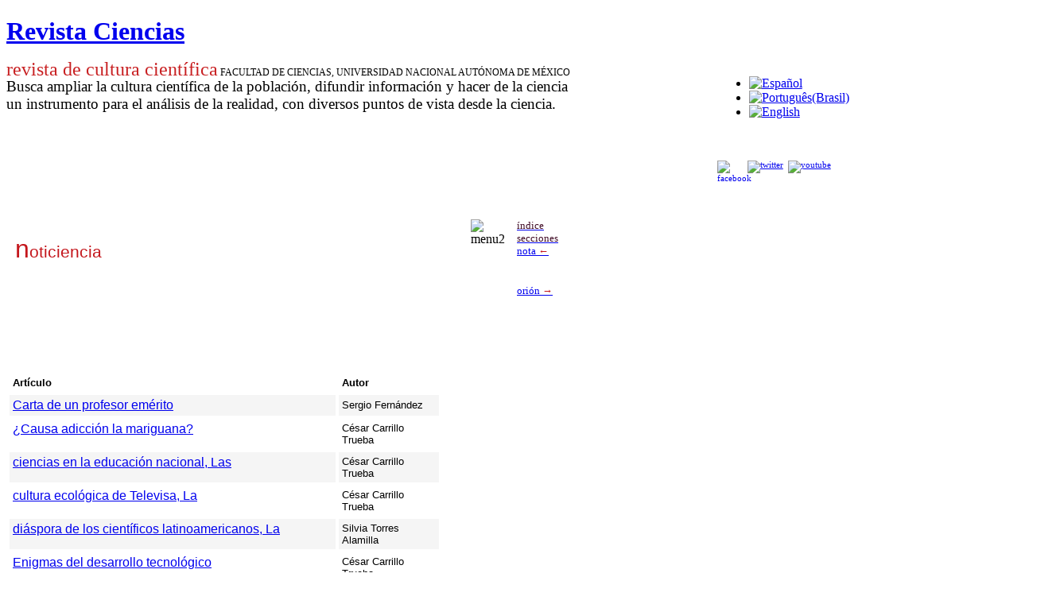

--- FILE ---
content_type: text/html; charset=utf-8
request_url: https://revistacienciasunam.com/en/busqueda/numero/66-busqueda/temas/454-noticiencia.html
body_size: 8188
content:
<!DOCTYPE html PUBLIC "-//W3C//DTD XHTML 1.0 Transitional//EN" "http://www.w3.org/TR/xhtml1/DTD/xhtml1-transitional.dtd">

<html xmlns="http://www.w3.org/1999/xhtml" xml:lang="en-gb" lang="en-gb">

<head>
    <script type="text/javascript">
var siteurl='/';
var tmplurl='/templates/ja_t3_blank/';
var isRTL = false;
</script>

<base href="https://revistacienciasunam.com/en/busqueda/numero/66-busqueda/temas/454-noticiencia.html" />
	<meta http-equiv="content-type" content="text/html; charset=utf-8" />
	<meta name="generator" content="Joomla! - Open Source Content Management" />
	<title>noticiencia - Revista Ciencias</title>
	<link href="/plugins/system/jatypo/jatypo/assets/style.css" rel="stylesheet" type="text/css" />
	<link href="/plugins/system/jatypo/jatypo/typo/typo.css" rel="stylesheet" type="text/css" />
	<link href="/components/com_jcomments/tpl/default/style.css" rel="stylesheet" type="text/css" />
	<link href="/media/system/css/modal.css" rel="stylesheet" type="text/css" />
	<link href="/plugins/content/easyshareplus/easystyleplus.css" rel="stylesheet" type="text/css" />
	<link href="/media/jui/css/icomoon.css" rel="stylesheet" type="text/css" />
	<link href="/templates/system/css/system.css" rel="stylesheet" type="text/css" />
	<link href="/templates/system/css/general.css" rel="stylesheet" type="text/css" />
	<link href="/modules/mod_ariextmenu/mod_ariextmenu/js/css/menu.min.css" rel="stylesheet" type="text/css" />
	<link href="/modules/mod_ariextmenu/mod_ariextmenu/js/css/menu.fix.css" rel="stylesheet" type="text/css" />
	<link href="/media/mod_falang/css/template.css" rel="stylesheet" type="text/css" />
	<link href="/plugins/system/jat3/jat3/base-themes/default/css/addons.css" rel="stylesheet" type="text/css" />
	<link href="/plugins/system/jat3/jat3/base-themes/default/css/template-j30.css" rel="stylesheet" type="text/css" />
	<link href="/plugins/system/jat3/jat3/base-themes/default/css/layout.css" rel="stylesheet" type="text/css" />
	<link href="/plugins/system/jat3/jat3/base-themes/default/css/template.css" rel="stylesheet" type="text/css" />
	<link href="/plugins/system/jat3/jat3/base-themes/default/css/usertools.css" rel="stylesheet" type="text/css" />
	<link href="/plugins/system/jat3/jat3/base-themes/default/css/css3.css" rel="stylesheet" type="text/css" />
	<link href="/templates/ja_t3_blank/css/typo.css" rel="stylesheet" type="text/css" />
	<link href="/templates/ja_t3_blank/css/template.css" rel="stylesheet" type="text/css" />
	<link href="/templates/ja_t3_blank/themes/more_contrast/css/template.css" rel="stylesheet" type="text/css" />
	<link href="/templates/ja_t3_blank/themes/more_contrast_red/css/template.css" rel="stylesheet" type="text/css" />
	<style type="text/css">
UL#aext6972caa2ad4c5 LI A{font-size:16px;font-weight:bold;text-transform:none;text-align:left;}
	</style>
	<script type="application/json" class="joomla-script-options new">{"csrf.token":"f36281f4e6ac77004407a4bae76361f0","system.paths":{"root":"","base":""}}</script>
	<script src="/en/?jat3action=gzip&amp;jat3type=js&amp;jat3file=t3-assets%2Fjs_7381d.js" type="text/javascript"></script>
	<script type="text/javascript">

		jQuery(function($) {
			SqueezeBox.initialize({});
			initSqueezeBox();
			$(document).on('subform-row-add', initSqueezeBox);

			function initSqueezeBox(event, container)
			{
				SqueezeBox.assign($(container || document).find('a.modal').get(), {
					parse: 'rel'
				});
			}
		});

		window.jModalClose = function () {
			SqueezeBox.close();
		};

		// Add extra modal close functionality for tinyMCE-based editors
		document.onreadystatechange = function () {
			if (document.readyState == 'interactive' && typeof tinyMCE != 'undefined' && tinyMCE)
			{
				if (typeof window.jModalClose_no_tinyMCE === 'undefined')
				{
					window.jModalClose_no_tinyMCE = typeof(jModalClose) == 'function'  ?  jModalClose  :  false;

					jModalClose = function () {
						if (window.jModalClose_no_tinyMCE) window.jModalClose_no_tinyMCE.apply(this, arguments);
						tinyMCE.activeEditor.windowManager.close();
					};
				}

				if (typeof window.SqueezeBoxClose_no_tinyMCE === 'undefined')
				{
					if (typeof(SqueezeBox) == 'undefined')  SqueezeBox = {};
					window.SqueezeBoxClose_no_tinyMCE = typeof(SqueezeBox.close) == 'function'  ?  SqueezeBox.close  :  false;

					SqueezeBox.close = function () {
						if (window.SqueezeBoxClose_no_tinyMCE)  window.SqueezeBoxClose_no_tinyMCE.apply(this, arguments);
						tinyMCE.activeEditor.windowManager.close();
					};
				}
			}
		};
		jQuery(window).on('load',  function() {
				new JCaption('img.caption');
			});;(function() { var _menuInit = function() { new Ext.ux.Menu("aext6972caa2ad4c5", {"direction":"vertical","delay":0.1,"autoWidth":false,"transitionDuration":0.2}); Ext.get("aext6972caa2ad4c5").select(".ux-menu-sub").removeClass("ux-menu-init-hidden"); }; if (!Ext.isIE || typeof(MooTools) == "undefined" || typeof(MooTools.More) == "undefined") Ext.onReady(_menuInit); else window.addEvent("domready", _menuInit); })();
	</script>
	<!--[if IE]><link rel="stylesheet" type="text/css" href="/modules/mod_ariextmenu/mod_ariextmenu/js/css/menu.ie.min.css" /><![endif]-->
	<!--[if lt IE 8]><script type="text/javascript" src="/modules/mod_ariextmenu/mod_ariextmenu/js/fix.js"></script><![endif]-->

<!--[if ie]><link href="/plugins/system/jat3/jat3/base-themes/default/css/template-ie.css" type="text/css" rel="stylesheet" /><![endif]--> 
<!--[if ie 7]><link href="/plugins/system/jat3/jat3/base-themes/default/css/template-ie7.css" type="text/css" rel="stylesheet" /><![endif]--> 
<!--[if ie 7]><link href="/templates/ja_t3_blank/css/template-ie7.css" type="text/css" rel="stylesheet" /><![endif]--> 




<link href="/plugins/system/jat3/jat3/base-themes/default/images/favicon.ico" rel="shortcut icon" type="image/x-icon" />
    
    <style type="text/css">
/*dynamic css*/

    body.bd .main {width: 1330px;}
    body.bd #ja-wrapper {min-width: 1330px;}
</style>



<script>
  (function(i,s,o,g,r,a,m){i['GoogleAnalyticsObject']=r;i[r]=i[r]||function(){
  (i[r].q=i[r].q||[]).push(arguments)},i[r].l=1*new Date();a=s.createElement(o),
  m=s.getElementsByTagName(o)[0];a.async=1;a.src=g;m.parentNode.insertBefore(a,m)
  })(window,document,'script','//www.google-analytics.com/analytics.js','ga');
  ga('create', 'UA-29959625-1', 'revistacienciasunam.com');
  ga('send', 'pageview');
</script>
<!-- Universal Google Analytics Plugin by PB Web Development -->

</head>

<body id="bd" class="bd fs3 com_content">
<!-- Google Tag Manager -->
<noscript><iframe src="//www.googletagmanager.com/ns.html?id=G-C3239W523C"
height="0" width="0" style="display:none;visibility:hidden"></iframe></noscript>
<script>(function(w,d,s,l,i){w[l]=w[l]||[];w[l].push({'gtm.start':
new Date().getTime(),event:'gtm.js'});var f=d.getElementsByTagName(s)[0],
j=d.createElement(s),dl=l!='dataLayer'?'&l='+l:'';j.async=true;j.src=
'//www.googletagmanager.com/gtm.js?id='+i+dl;f.parentNode.insertBefore(j,f);
})(window,document,'script','dataLayer','G-C3239W523C');</script>
<!-- End Google Tag Manager -->
<a name="Top" id="Top"></a>
<div id="ja-wrapper">


                <div id="ja-header"
            	class="wrap ">
                   <div class="main">
                           <div class="main-inner1 clearfix">
                <h1 class="logo">
    <a href="/" title="Revista Ciencias"><span>Revista Ciencias</span></a>
</h1>                </div>
                            </div>
                        </div>
            
    <!-- MAIN CONTAINER -->
    <div id="ja-container" class="wrap ja-l1">
               <div class="main clearfix">
                   <div id="ja-mainbody" style="width:100%">
            <!-- CONTENT -->
            <div id="ja-main" style="width:84%">
            <div class="inner clearfix">

                <div id="system-message-container">
	</div>

                                <div id="ja-content-mass-top" class="ja-mass ja-mass-top clearfix">
                    	<div class="ja-moduletable moduletable  clearfix" id="Mod95">
						<div class="ja-box-ct clearfix">
		

<div class="custom"  >
	<div style="float: left; width: 80%;">
<div style="margin: 0px; padding: 0px; border: 0px none; color: #000000; font-size: 12px; line-height: 14px;"><span style="margin: 0px; padding: 0px; border: 0px none; color: #c82022; font-size: 18pt;">revista de cultura científica</span>&nbsp;FACULTAD DE CIENCIAS, UNIVERSIDAD NACIONAL AUTÓNOMA DE MÉXICO</div>
<div><span style="font-family: times new roman,times; font-size: 14pt;">Busca ampliar la cultura científica de la población, difundir información y hacer de la ciencia </span></div>
<div><span style="font-family: times new roman,times; font-size: 14pt;">un instrumento para </span><span style="font-family: times new roman,times; font-size: 14pt;">el análisis de la realidad, con diversos puntos de vista desde la ciencia.</span><span style="font-family: times new roman,times; font-size: 14pt;"></span></div>
</div>
<div style="float: left; width: 20%;">		<div class="module">
			<div>
				<div>
					<div>
											<div class="mod-languages">

	<ul class="lang-inline">
	        
        <!-- >>> [FREE] >>> -->
                    <li class="" dir="ltr">
                                    <a href="/es/busqueda/numero/66-busqueda/temas/454-noticiencia.html">
                                                    <img src="/media/mod_falang/images/es.gif" alt="Español" title="Español" />                                            </a>
                            </li>
                <!-- <<< [FREE] <<< -->
	        
        <!-- >>> [FREE] >>> -->
                    <li class="" dir="ltr">
                                    <a href="/pt/busqueda/numero/66-busqueda/temas/454-noticiencia.html">
                                                    <img src="/media/mod_falang/images/pt.gif" alt="Português(Brasil)" title="Português(Brasil)" />                                            </a>
                            </li>
                <!-- <<< [FREE] <<< -->
	        
        <!-- >>> [FREE] >>> -->
                    <li class="lang-active" dir="ltr">
                                    <a href="/en/busqueda/numero/66-busqueda/temas/454-noticiencia.html">
                                                    <img src="/media/mod_falang/images/en.gif" alt="English" title="English" />                                            </a>
                            </li>
                <!-- <<< [FREE] <<< -->
		</ul>

</div>
					</div>
				</div>
			</div>
		</div>
	<br /><br /><span style="font-size: 8pt; line-height: 10pt;"><a href="http://www.facebook.com/pages/Revista-Ciencias-UNAM/195365363872552?sk=wall&amp;filter=12" target="_blank" rel="noopener"><img src="/images/stories/site/facebook.png" alt="facebook" width="32" height="32" style="margin-right: 6px; float: left;" /></a></span><span style="font-size: 8pt;"><a href="https://twitter.com/revistaciencias" target="_blank" rel="noopener"><img src="/images/stories/site/twitter.png" alt="twitter" width="32" height="32" style="margin-right: 6px;" /></a></span><span style="font-size: 8pt;"><a href="https://www.youtube.com/user/RevistaCienciasUnam" target="_blank" rel="noopener"><img src="/images/stories/site/youtube.png" alt="youtube" width="32" height="32" style="margin-right: 6px;" /></a></span></div></div>
		</div>
    </div>
	                </div>
                
                <div id="ja-contentwrap" class="clearfix ">
                    <div id="ja-content" class="column" style="width:100%">
                        <div id="ja-current-content" class="column" style="width:100%">
                            
                                                        <div id="ja-content-main" class="ja-content-main clearfix">
                                <div class="item-page clearfix">



	<p>&nbsp;</p>
<table border="0" style="width: 800px; height: 220px;" cellspacing="4" cellpadding="4"><colgroup><col width="402" /> </colgroup>
<tbody>
<tr>
<td valign="top">
<table border="0" style="width: 305px; height: 126px;">
<tbody>
<tr>
<td valign="top">
<p><span style="font-family: arial,helvetica,sans-serif;"><span style="font-size: 16pt; color: #c4161c;"> <span style="font-size: 24pt;">n</span>oticiencia</span></span><span style="font-family: arial,helvetica,sans-serif;"><span style="font-size: 16pt; color: #c4161c;"> <em><br /></em></span></span></p>
</td>
<td valign="top">&nbsp;</td>
</tr>
</tbody>
</table>
</td>
<td colspan="2" style="width: 150px;" valign="top">&nbsp;</td>
<td rowspan="5" style="width: 20px;" valign="top">&nbsp;</td>
<td rowspan="5" valign="top">
<div><img src="/images/stories/Articles/103/menu2.jpg" alt="menu2" width="25" height="170" /></div>
</td>
<td rowspan="5" style="width: 150px;" valign="top">
<div><span style="font-size: 10pt;"><span style="font-family: book antiqua,palatino;"><a href="/en/component/content/66-busqueda/temas/167-temas.html?Itemid=112"><span style="color: #3f0a24;">&iacute;ndice</span> </a></span></span></div>
<div><span style="font-size: 10pt;"><span style="font-family: book antiqua,palatino;"><a href="/en/component/content/66-busqueda/temas/167-temas.html?Itemid=112"><span style="color: #3f0a24;">secciones </span></a></span></span></div>
<div><span style="font-family: book antiqua,palatino;"><span style="font-size: 10pt;"><span style="color: #3f0a24;"><span style="color: #c4161c;"></span></span></span></span></div>
<div>
<div>
<div>
<div>
<div><span style="font-size: 10pt;"><span style="font-family: book antiqua,palatino;"><a href="/en/component/content/66-busqueda/temas/453-nota.html?Itemid=112">nota <span style="color: #c4161c;">&larr;</span></a><a href="/en/component/content/66-busqueda/temas/442-del-mar.html?Itemid=112"><span style="color: #3f0a24;"> <br /></span></a></span></span></div>
</div>
</div>
<span style="font-size: 10pt;"><span style="font-family: book antiqua,palatino;"><a href="/en/busqueda/numero/66-busqueda/temas/446-dossier.html"> <br /></a></span></span></div>
</div>
<div>&nbsp;</div>
<span style="font-size: 10pt;"><span style="font-family: book antiqua,palatino;"><a href="/en/component/content/66-busqueda/temas/455-orion.html?Itemid=112">ori&oacute;n <span style="color: #c4161c;">&rarr;</span></a></span></span></td>
</tr>
<tr>
<td valign="top">&nbsp;</td>
<td valign="top">&nbsp;</td>
<td valign="top">&nbsp;</td>
</tr>
<tr>
<td valign="top">&nbsp;</td>
<td valign="top">&nbsp;</td>
<td valign="top">&nbsp;</td>
</tr>
<tr>
<td width="402" height="15"><strong><span style="font-family: arial,helvetica,sans-serif;"><span style="font-size: 10pt;">Art&iacute;culo</span></span></strong></td>
<td colspan="2"><strong> <span style="font-family: arial,helvetica,sans-serif;"><span style="font-size: 10pt;">Autor</span></span></strong></td>
</tr>
<tr style="background-color: #f5f5f5;">
<td>
<div><a href="/en/172-revistas/revista-ciencias-24/1582-carta-de-un-profesor-emérito.html"><span style="font-family: arial,helvetica,sans-serif;"><span style="font-size: 12pt;">Carta de un profesor em&eacute;rito</span></span></a></div>
</td>
<td colspan="2">
<div><span style="font-family: arial,helvetica,sans-serif;"><span style="font-size: 10pt;">Sergio Fern&aacute;ndez</span></span></div>
</td>
</tr>
<tr>
<td valign="top"><a href="/en/166-revistas/revista-ciencias-18/1480-¿causa-adicción-la-marihuana.html"><span style="font-family: arial,helvetica,sans-serif;"><span style="font-size: 12pt;">&iquest;Causa adicci&oacute;n la mariguana?</span></span></a></td>
<td colspan="2" valign="top"><span style="font-family: arial,helvetica,sans-serif;"><span style="font-size: 10pt;">C&eacute;sar Carrillo Trueba</span></span></td>
<td rowspan="24" valign="top">&nbsp;</td>
<td rowspan="24" valign="top">&nbsp;</td>
<td rowspan="24" valign="top">&nbsp;</td>
</tr>
<tr style="background-color: #f5f5f5;">
<td valign="top"><a href="/en/172-revistas/revista-ciencias-24/1583-las-ciencias-en-la-educación-nacional.html"><span style="font-family: arial,helvetica,sans-serif;"><span style="font-size: 12pt;">ciencias en la educaci&oacute;n nacional, Las </span></span></a></td>
<td colspan="2" valign="top"><span style="font-family: arial,helvetica,sans-serif;"><span style="font-size: 10pt;">C&eacute;sar Carrillo Trueba</span></span></td>
</tr>
<tr>
<td valign="top"><a href="/en/164-revistas/revista-ciencias-16/1450-la-cultura-ecologica-de-televisa.html"><span style="font-family: arial,helvetica,sans-serif;"><span style="font-size: 12pt;">cultura ecol&oacute;gica de Televisa, La </span></span></a></td>
<td colspan="2" valign="top"><span style="font-family: arial,helvetica,sans-serif;"><span style="font-size: 10pt;">C&eacute;sar Carrillo Trueba</span></span></td>
</tr>
<tr style="background-color: #f5f5f5;">
<td valign="top"><a href="/en/172-revistas/revista-ciencias-24/1578-la-diáspora-de-los-científicos-latinoamericanos.html"><span style="font-family: arial,helvetica,sans-serif;"><span style="font-size: 12pt;">di&aacute;spora de los cient&iacute;ficos latinoamericanos, La </span></span></a></td>
<td colspan="2" valign="top"><span style="font-family: arial,helvetica,sans-serif;"><span style="font-size: 10pt;">Silvia Torres Alamilla</span></span></td>
</tr>
<tr>
<td valign="top"><a href="/en/166-revistas/revista-ciencias-18/1476-enigmas-del-desarrollo-tecnológico.html"><span style="font-family: arial,helvetica,sans-serif;"><span style="font-size: 12pt;">Enigmas del desarrollo tecnol&oacute;gico</span></span></a></td>
<td colspan="2" valign="top"><span style="font-family: arial,helvetica,sans-serif;"><span style="font-size: 10pt;">C&eacute;sar Carrillo Trueba</span></span></td>
</tr>
<tr style="background-color: #f5f5f5;">
<td valign="top"><a href="/en/166-revistas/revista-ciencias-18/1481-la-información-acerca-de-la-contaminación-o-la-eterna-búsqueda-de-la-claridad.html"><span style="font-family: arial,helvetica,sans-serif;"><span style="font-size: 12pt;">informaci&oacute;n acerca de la contaminaci&oacute;n o la eterna b&uacute;squeda de la claridad, La </span></span></a></td>
<td colspan="2" valign="top"><span style="font-family: arial,helvetica,sans-serif;"><span style="font-size: 10pt;">C&eacute;sar Carrillo Trueba</span></span></td>
</tr>
<tr>
<td valign="top"><a href="/en/166-revistas/revista-ciencias-18/1479-¿el-mago-de-stanford.html"><span style="font-family: arial,helvetica,sans-serif;"><span style="font-size: 12pt;">mago de Stanford?, &iquest;El </span></span></a></td>
<td colspan="2" valign="top"><span style="font-family: arial,helvetica,sans-serif;"><span style="font-size: 10pt;">C&eacute;sar Carrillo Trueba</span></span></td>
</tr>
<tr style="background-color: #f5f5f5;">
<td valign="top"><a href="/en/165-revistas/revista-ciencias-17/1466-modernizar-para-modernizar-o-las-incertitudes-del-futuro.html"><span style="font-family: arial,helvetica,sans-serif;"><span style="font-size: 12pt;">Modernizar para modernizar o las incertitudes del futuro</span></span></a></td>
<td colspan="2" valign="top"><span style="font-family: arial,helvetica,sans-serif;"><span style="font-size: 10pt;">C&eacute;sar Carrillo Trueba</span></span></td>
</tr>
<tr>
<td valign="top"><a href="/en/164-revistas/revista-ciencias-16/1449-movimiento-obrero-y-rebeldía-ecológica.html"><span style="font-family: arial,helvetica,sans-serif;"><span style="font-size: 12pt;">Movimiento obrero y rebeld&iacute;a ecol&oacute;gica</span></span></a></td>
<td colspan="2" valign="top"><span style="font-family: arial,helvetica,sans-serif;"><span style="font-size: 10pt;">C&eacute;sar Carrillo Trueba</span></span></td>
</tr>
<tr style="background-color: #f5f5f5;">
<td valign="top"><a href="/en/164-revistas/revista-ciencias-16/1451-narcotorros.html"><span style="font-family: arial,helvetica,sans-serif;"><span style="font-size: 12pt;">Narcotorros</span></span></a></td>
<td colspan="2" valign="top"><span style="font-family: arial,helvetica,sans-serif;"><span style="font-size: 10pt;">C&eacute;sar Carrillo Trueba</span></span></td>
</tr>
<tr>
<td valign="top"><a href="/en/158-revistas/revista-ciencias-13/1369-noticiencia.html"><span style="font-family: arial,helvetica,sans-serif;"><span style="font-size: 12pt;">Noticiencia</span></span></a></td>
<td colspan="2" valign="top"><span style="font-family: arial,helvetica,sans-serif;"><span style="font-size: 10pt;">C&eacute;sar Carrillo Trueba</span></span></td>
</tr>
<tr style="background-color: #f5f5f5;">
<td valign="top"><a href="/en/159-revistas/revista-ciencias-14/1389-noticiencia.html"><span style="font-family: arial,helvetica,sans-serif;"><span style="font-size: 12pt;">Noticiencia</span></span></a></td>
<td colspan="2" valign="top"><span style="font-family: arial,helvetica,sans-serif;"><span style="font-size: 10pt;">C&eacute;sar Carrillo Trueba</span></span></td>
</tr>
<tr>
<td valign="top"><a href="/en/160-revistas/revista-ciencias-15/1413-noticiencia.html"><span style="font-family: arial,helvetica,sans-serif;"><span style="font-size: 12pt;">Noticiencia</span></span></a></td>
<td colspan="2" valign="top"><span style="font-family: arial,helvetica,sans-serif;"><span style="font-size: 10pt;">C&eacute;sar Carrillo Trueba</span></span></td>
</tr>
<tr style="background-color: #f5f5f5;">
<td valign="top"><a href="/en/172-revistas/revista-ciencias-24/1579-paliativos-salariales-éxito-del-peprpa.html"><span style="font-family: arial,helvetica,sans-serif;"><span style="font-size: 12pt;">Paliativos salariales: &eacute;xito del PEPRPA</span></span></a></td>
<td colspan="2" valign="top"><span style="font-family: arial,helvetica,sans-serif;"><span style="font-size: 10pt;">Jos&eacute; Ruiz de Esparza</span></span></td>
</tr>
<tr>
<td valign="top"><a href="/en/164-revistas/revista-ciencias-16/1450-la-cultura-ecologica-de-televisa.html"><span style="font-family: arial,helvetica,sans-serif;"><span style="font-size: 12pt;">Posibles efectos del trabajo en computadoras</span></span></a></td>
<td colspan="2" valign="top"><span style="font-family: arial,helvetica,sans-serif;"><span style="font-size: 10pt;">C&eacute;sar Carrillo Trueba</span></span></td>
</tr>
<tr style="background-color: #f5f5f5;">
<td valign="top"><a href="/en/166-revistas/revista-ciencias-18/1477-un-pronunciamiento-más-a-favor-de-la-ciencia.html"><span style="font-family: arial,helvetica,sans-serif;"><span style="font-size: 12pt;">pronunciamiento m&aacute;s a favor de la ciencia, Un </span></span></a></td>
<td colspan="2" valign="top"><span style="font-family: arial,helvetica,sans-serif;"><span style="font-size: 10pt;">C&eacute;sar Carrillo Trueba</span></span></td>
</tr>
<tr>
<td valign="top"><a href="/en/169-revistas/revista-ciencias-21/1531-los-recursos-fitogeneticos-¿patrimonio-de-la-humanidad.html"><span style="font-family: arial,helvetica,sans-serif;"><span style="font-size: 12pt;">Prueba de calidad de condones</span></span></a></td>
<td colspan="2" valign="top"><span style="font-family: arial,helvetica,sans-serif;"><span style="font-size: 10pt;">C&eacute;sar Carrillo Trueba</span></span></td>
</tr>
<tr style="background-color: #f5f5f5;">
<td valign="top"><a href="/en/172-revistas/revista-ciencias-24/1581-pumas-estimulados.html"><span style="font-family: arial,helvetica,sans-serif;"><span style="font-size: 12pt;">Pumas estimulados</span></span></a></td>
<td colspan="2" valign="top"><span style="font-family: arial,helvetica,sans-serif;"><span style="font-size: 10pt;">Grupo Pandora</span></span></td>
</tr>
<tr>
<td valign="top"><a href="/en/169-revistas/revista-ciencias-21/1531-los-recursos-fitogeneticos-¿patrimonio-de-la-humanidad.html"><span style="font-family: arial,helvetica,sans-serif;"><span style="font-size: 12pt;">recursos fitogen&eacute;ticos &iquest;patrimonio de la humanidad?, Los </span></span></a></td>
<td colspan="2" valign="top"><span style="font-family: arial,helvetica,sans-serif;"><span style="font-size: 10pt;">C&eacute;sar Carrillo Trueba</span></span></td>
</tr>
<tr style="background-color: #f5f5f5;">
<td valign="top"><a href="/en/164-revistas/revista-ciencias-16/1449-movimiento-obrero-y-rebeldía-ecológica.html"><span style="font-family: arial,helvetica,sans-serif;"><span style="font-size: 12pt;">Riactividad y glasnot</span></span></a></td>
<td colspan="2" valign="top"><span style="font-family: arial,helvetica,sans-serif;"><span style="font-size: 10pt;">C&eacute;sar Carrillo Trueba</span></span></td>
</tr>
<tr>
<td valign="top"><a href="/en/169-revistas/revista-ciencias-21/1530-salarios,-estimulo-y-burocracia.html"><span style="font-family: arial,helvetica,sans-serif;"><span style="font-size: 12pt;">Salarios, est&iacute;mulos y burocracia</span></span></a></td>
<td colspan="2" valign="top"><span style="font-family: arial,helvetica,sans-serif;"><span style="font-size: 10pt;">C&eacute;sar Carrillo Trueba</span></span></td>
</tr>
<tr style="background-color: #f5f5f5;">
<td valign="top"><a href="/en/166-revistas/revista-ciencias-18/1478-la-solución-al-sida-¡la-vida-después-de-la-muerte.html"><span style="font-family: arial,helvetica,sans-serif;"><span style="font-size: 12pt;">soluci&oacute;n al SIDA: &iexcl;la vida despu&eacute;s de la muerte!, La </span></span></a></td>
<td colspan="2" valign="top"><span style="font-family: arial,helvetica,sans-serif;"><span style="font-size: 10pt;">C&eacute;sar Carrillo Trueba</span></span></td>
</tr>
<tr>
<td valign="top"><a href="/en/173-revistas/revista-ciencias-25/1590-¿tratado-del-diablo.html"><span style="font-family: arial,helvetica,sans-serif;"><span style="font-size: 12pt;">&iquest;Tratado del diablo?</span></span></a></td>
<td colspan="2" valign="top"><span style="font-family: arial,helvetica,sans-serif;"><span style="font-size: 10pt;">C&eacute;sar Carrillo Trueba</span></span></td>
</tr>
<tr style="background-color: #f5f5f5;">
<td valign="top">
<div><a href="/en/169-revistas/revista-ciencias-21/1530-salarios,-estimulo-y-burocracia.html"><span style="font-family: arial,helvetica,sans-serif;"><span style="font-size: 12pt;">amparo m&aacute;s?, &iquest;Un </span></span></a></div>
</td>
<td colspan="2" valign="top"><span style="font-family: arial,helvetica,sans-serif;"><span style="font-size: 10pt;">Ru&aacute;n Almeida</span></span></td>
</tr>
</tbody>
</table>
<p><br /><br /></p><div style="vertical-align:top; "><div class="easyplus"><div style="float: left; vertical-align:middle; padding-right: 10px; z-index:1000; width:50px; height:70px;" id="gogo"><script type="text/javascript"> (function() {var po = document.createElement("script"); po.type = "text/javascript"; po.async = true; po.src = "https://apis.google.com/js/plusone.js"; var s = document.getElementsByTagName("script")[0]; s.parentNode.insertBefore(po, s); })(); </script><script type="text/javascript"> window.___gcfg = {lang: "en-US"}; </script><div class="g-plusone" data-size="tall" data-annotation="bubble" data-width="50" data-href="https://revistacienciasunam.com/en/busqueda/numero/66-busqueda/temas/454-noticiencia.html"></div></div><div id="fb-root"></div><script> (function(d, s, id) {var js, fjs = d.getElementsByTagName(s)[0]; if (d.getElementById(id)) {return}; js = d.createElement(s); js.id = id; js.async = true; js.src = "//connect.facebook.net/en_US/all.js#xfbml=1&appId="; fjs.parentNode.insertBefore(js, fjs); }(document, "script", "facebook-jssdk")); </script><div style="float: left; vertical-align:middle; padding-right: 10px; width: 51px; height :88px; overflow: visible; z-index: 9999;" class="fb-like" data-layout="box_count" data-send="true" data-width="51" data-show-faces="true" data-href="https://revistacienciasunam.com/en/busqueda/numero/66-busqueda/temas/454-noticiencia.html" data-font=""></div><div style="float: left; vertical-align:middle; padding-right: 10px; z-index:1000; width:59px; height:70px;"><script>!function(d,s,id){var js,fjs=d.getElementsByTagName(s)[0];if(!d.getElementById(id)){js=d.createElement(s);js.id=id;js.src="//platform.twitter.com/widgets.js";fjs.parentNode.insertBefore(js,fjs);}}(document,"script","twitter-wjs");</script><a href="http://twitter.com/share" class="twitter-share-button" style="width: 59px;" data-lang="en" data-url="https://revistacienciasunam.com/en/busqueda/numero/66-busqueda/temas/454-noticiencia.html" data-count="vertical" data-text="noticiencia" data-via="" data-related="" data-hashtags="" data-size="small">Tweet</a></div></div><div style="clear: both;"></div></div><div style="margin-left: 10px; text-align: center; font-size: 8px; color: #999999;"><p></p></div>
			
				

	</div>                            </div>
                            
                                                    </div>

                                            </div>

                    
                </div>

                                <div id="ja-content-mass-bottom" class="ja-mass ja-mass-bottom clearfix">
                    	<div class="ja-moduletable moduletable-bc  clearfix" id="Mod17">
						<div class="ja-box-ct clearfix">
		<span class="breadcrumbs-bc pathway">
<strong>You are here: </strong><a href="/en/" class="pathway">Inicio</a> <img src="/media/system/images/arrow.png" alt="" /> <a href="/en/busqueda.html?searchword=" class="pathway">Búsqueda</a> <img src="/media/system/images/arrow.png" alt="" /> <a href="/en/busqueda/numero.html" class="pathway">Número</a> <img src="/media/system/images/arrow.png" alt="" /> <a href="/en/busqueda/numero/119-busqueda.html" class="pathway">busqueda</a> <img src="/media/system/images/arrow.png" alt="" /> <a href="/en/busqueda/numero/66-busqueda/temas.html" class="pathway">temas</a> <img src="/media/system/images/arrow.png" alt="" /> noticiencia</span>
		</div>
    </div>
		<div class="ja-moduletable moduletable  clearfix" id="Mod112">
						<div class="ja-box-ct clearfix">
		

<div class="custom"  >
	<table border="0" style="width: 813px; height: 147px;" cellspacing="2" cellpadding="2">
<tbody>
<tr>
<td style="width: 38%; text-align: center; vertical-align: bottom;">
<div style="text-align: left;"><span style="font-size: 8pt;"><strong>Universidad Nacional Autónoma de México</strong> </span><br /><span style="font-size: 8pt;"> Facultad de Ciencias</span></div>
<div style="text-align: left;"><span style="font-size: 8pt;">Departamento de Física, cubículos 320 y 321. </span><br /><span style="font-size: 8pt;"> Ciudad Universitaria. México, D.F., C.P. 04510. </span><br /><span style="font-size: 8pt;"> Télefono y Fax: +52 (01 55) 56 22 4935, 56 22 5316 <strong><br /><br /><br />Trabajo realizado con el apoyo de:<br />Programa UNAM-DGAPA-PAPIME número PE103509 y<br /><strong>UNAM-DGAPA-PAPIME </strong><strong>número PE106212<br /></strong> </strong> </span></div>
</td>
<td style="width: 28%;" valign="bottom"><span style="font-size: 8pt;">&nbsp;<span style="font-size: 8pt;"><span style="font-size: 10pt;"><strong>ISSN:0187-6376</strong></span></span><br /></span><br /><img src="/images/stories/modulos-inicio/Indice-RM.png" alt="Indice-RM" width="186" height="29" />
<div><span style="font-size: 8pt;"><br /></span><span style="font-size: 8pt;">Responsable del sitio<br /><strong>Laura González Guerrero<br /><a><span id="cloak1cda6bd6db00aceb0b15e0f5c05eaa75">This email address is being protected from spambots. You need JavaScript enabled to view it.</span><script type='text/javascript'>
				document.getElementById('cloak1cda6bd6db00aceb0b15e0f5c05eaa75').innerHTML = '';
				var prefix = '&#109;a' + 'i&#108;' + '&#116;o';
				var path = 'hr' + 'ef' + '=';
				var addy1cda6bd6db00aceb0b15e0f5c05eaa75 = 'r&#101;v&#105;st&#97;.c&#105;&#101;nc&#105;&#97;s' + '&#64;';
				addy1cda6bd6db00aceb0b15e0f5c05eaa75 = addy1cda6bd6db00aceb0b15e0f5c05eaa75 + 'c&#105;&#101;nc&#105;&#97;s' + '&#46;' + '&#117;n&#97;m' + '&#46;' + 'mx';
				var addy_text1cda6bd6db00aceb0b15e0f5c05eaa75 = 'r&#101;v&#105;st&#97;.c&#105;&#101;nc&#105;&#97;s' + '&#64;' + 'c&#105;&#101;nc&#105;&#97;s' + '&#46;' + '&#117;n&#97;m' + '&#46;' + 'mx';document.getElementById('cloak1cda6bd6db00aceb0b15e0f5c05eaa75').innerHTML += '<a ' + path + '\'' + prefix + ':' + addy1cda6bd6db00aceb0b15e0f5c05eaa75 + '\'>'+addy_text1cda6bd6db00aceb0b15e0f5c05eaa75+'<\/a>';
		</script></a></strong></span><span style="font-size: 8pt;">&nbsp;<strong> <br /></strong></span></div>
<div><span style="font-size: 8pt;"><strong><br />Asesor técnico: </strong></span><a href="http://www.e-marketingservices.com/" target="_blank" rel="noopener"><span style="font-size: 8pt;"><strong>e-marketingservices.com</strong></span></a></div>
</td>
<td style="width: 33%;"><span style="font-size: 8pt;"><a href="http://www.facebook.com/pages/Revista-Ciencias-UNAM/195365363872552?sk=wall&amp;filter=12" target="_blank" rel="noopener"><img src="/images/stories/site/facebook.png" alt="facebook" width="32" height="32" style="margin-right: 6px;" /></a><a href="https://twitter.com/revistaciencias" target="_blank" rel="noopener"><img src="/images/stories/site/twitter.png" alt="twitter" width="32" height="32" style="margin-right: 6px;" /></a><a href="https://www.youtube.com/user/RevistaCienciasUnam" target="_blank" rel="noopener"><img src="/images/stories/site/youtube.png" alt="youtube" width="32" height="32" style="margin-right: 6px;" /></a></span><br /><br /><span style="font-size: 8pt;"><a href="http://creativecommons.org/licenses/by-nc-sa/3.0/us/" target="_blank" rel="noopener"><img src="/images/stories/site/ccl.jpg" alt="ccl" width="88" height="31" style="margin: 1px; vertical-align: bottom;" /></a><strong>Creative Commons License</strong> </span><br /><span style="font-size: 8pt;"> This work is licensed under a Creative Commons </span><br /><span style="font-size: 8pt;"> Attribution-Noncommercial-Share Alike 3.0 United States License</span></td>
</tr>
</tbody>
</table></div>
		</div>
    </div>
	                </div>
                            </div>
            </div>
            <!-- //CONTENT -->
                        <!-- LEFT COLUMN-->
            <div id="ja-left" class="column sidebar" style="width:16%">
                
                                <div class="ja-colswrap clearfix ja-l1">
                                    <div id="ja-left1" class="ja-col  column" style="width:100%">
                        	<div class="ja-moduletable moduletable  clearfix" id="Mod94">
						<div class="ja-box-ct clearfix">
		

<div class="custom"  >
	<p><a href="/index.php"><img src="/images/stories/site/logo.png" alt="Revista Ciencias UNAM" border="0" /></a></p></div>
		</div>
    </div>
		<div class="ja-moduletable moduletable  clearfix" id="Mod126">
						<div class="ja-box-ct clearfix">
		
<div id="aext6972caa2ad4c5_container" class="ux-menu-container ux-menu-clearfix">

	<ul id="aext6972caa2ad4c5" class="ux-menu ux-menu-vertical">
					<li class="ux-menu-item-main ux-menu-item-level-0 ux-menu-item549 ux-menu-item-parent-pos0">
				<a href="/" class=" ux-menu-link-level-0 ux-menu-link-first" title="">
					Publicaciones									</a>
						</li>
					<li class="ux-menu-item-main ux-menu-item-level-0 ux-menu-item-parent ux-menu-item548 ux-menu-item-parent-pos1 current">
				<a href="/en/busqueda.html" class=" ux-menu-link-level-0 current ux-menu-link-parent" title="">
					Búsqueda										<span class="ux-menu-arrow"></span>
									</a>
			
	<ul class="ux-menu-sub ux-menu-init-hidden">
					<li class=" ux-menu-item-level-1 ux-menu-item561">
				<a href="/en/busqueda/palabra.html" class=" ux-menu-link-level-1" title="">
					Palabra									</a>
						</li>
					<li class=" ux-menu-item-level-1 ux-menu-item562">
				<a href="/en/busqueda/tema.html" class=" ux-menu-link-level-1" title="">
					Tema									</a>
						</li>
					<li class=" ux-menu-item-level-1 ux-menu-item563">
				<a href="/en/busqueda/titulo.html" class=" ux-menu-link-level-1" title="">
					Titulo									</a>
						</li>
					<li class=" ux-menu-item-level-1 ux-menu-item564">
				<a href="/en/busqueda/autor.html" class=" ux-menu-link-level-1" title="">
					Autor									</a>
						</li>
					<li class=" ux-menu-item-level-1 ux-menu-item565 current">
				<a href="/en/busqueda/numero.html" class=" ux-menu-link-level-1 current" title="">
					Número									</a>
						</li>
			</ul>
			</li>
					<li class="ux-menu-item-main ux-menu-item-level-0 ux-menu-item-parent ux-menu-item551 ux-menu-item-parent-pos2">
				<a href="#" class=" ux-menu-link-level-0 ux-menu-link-parent" title="">
					Quiénes somos										<span class="ux-menu-arrow"></span>
									</a>
			
	<ul class="ux-menu-sub ux-menu-init-hidden">
					<li class=" ux-menu-item-level-1 ux-menu-item552">
				<a href="/en/2012-08-21-07-13-37/presentacion.html" class=" ux-menu-link-level-1" title="">
					Presentación									</a>
						</li>
					<li class=" ux-menu-item-level-1 ux-menu-item567">
				<a href="/en/2012-08-21-07-13-37/el-equipo.html" class=" ux-menu-link-level-1" title="">
					El equipo									</a>
						</li>
					<li class=" ux-menu-item-level-1 ux-menu-item876">
				<a href="/en/2012-08-21-07-13-37/facultad-de-ciencias.html" class=" ux-menu-link-level-1" title="">
					Facultad de Ciencias									</a>
						</li>
			</ul>
			</li>
					<li class="ux-menu-item-main ux-menu-item-level-0 ux-menu-item-parent ux-menu-item553 ux-menu-item-parent-pos3">
				<a href="/en/suscripciones.html" class=" ux-menu-link-level-0 ux-menu-link-parent" title="">
					Suscripciones										<span class="ux-menu-arrow"></span>
									</a>
			
	<ul class="ux-menu-sub ux-menu-init-hidden">
					<li class=" ux-menu-item-level-1 ux-menu-item585">
				<a href="/en/suscripciones/informacion-y-venta.html" class=" ux-menu-link-level-1" title="">
					Información y venta									</a>
						</li>
					<li class=" ux-menu-item-level-1 ux-menu-item586">
				<a href="/en/suscripciones/suscripcion-anual.html" class=" ux-menu-link-level-1" title="">
					Suscripción anual									</a>
						</li>
					<li class=" ux-menu-item-level-1 ux-menu-item587">
				<a href="/en/suscripciones/modalidades-de-pago.html" class=" ux-menu-link-level-1" title="">
					Modalidades de pago									</a>
						</li>
					<li class=" ux-menu-item-level-1 ux-menu-item568">
				<a href="/en/suscripciones/puntos-de-venta.html" class=" ux-menu-link-level-1" title="">
					Puntos de venta									</a>
						</li>
			</ul>
			</li>
					<li class="ux-menu-item-main ux-menu-item-level-0 ux-menu-item569 ux-menu-item-parent-pos4">
				<a href="/en/para-publicar.html" class=" ux-menu-link-level-0" title="">
					Para publicar									</a>
						</li>
					<li class="ux-menu-item-main ux-menu-item-level-0 ux-menu-item570 ux-menu-item-parent-pos5">
				<a href="/en/contactanos.html" class=" ux-menu-link-level-0 ux-menu-link-last" title="">
					Contáctanos									</a>
						</li>
			</ul>
</div>		</div>
    </div>
	                    </div>
                
                                </div>
                                            </div>
            <!-- //LEFT COLUMN-->
            
        </div>
                        </div>
                </div>
        <!-- //MAIN CONTAINER -->

                <div id="ja-footer"
            	class="wrap ">
                   <div class="main clearfix">
           <div class="ja-copyright">
    
</div>            </div>
                        </div>
            
</div>



</body>

</html>

--- FILE ---
content_type: text/html; charset=utf-8
request_url: https://accounts.google.com/o/oauth2/postmessageRelay?parent=https%3A%2F%2Frevistacienciasunam.com&jsh=m%3B%2F_%2Fscs%2Fabc-static%2F_%2Fjs%2Fk%3Dgapi.lb.en.2kN9-TZiXrM.O%2Fd%3D1%2Frs%3DAHpOoo_B4hu0FeWRuWHfxnZ3V0WubwN7Qw%2Fm%3D__features__
body_size: 161
content:
<!DOCTYPE html><html><head><title></title><meta http-equiv="content-type" content="text/html; charset=utf-8"><meta http-equiv="X-UA-Compatible" content="IE=edge"><meta name="viewport" content="width=device-width, initial-scale=1, minimum-scale=1, maximum-scale=1, user-scalable=0"><script src='https://ssl.gstatic.com/accounts/o/2580342461-postmessagerelay.js' nonce="jHuWfI0wx_mOvO0rSEcvCQ"></script></head><body><script type="text/javascript" src="https://apis.google.com/js/rpc:shindig_random.js?onload=init" nonce="jHuWfI0wx_mOvO0rSEcvCQ"></script></body></html>